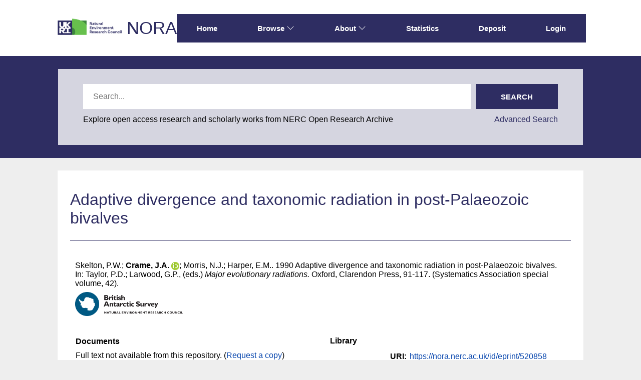

--- FILE ---
content_type: text/html; charset=utf-8
request_url: https://nora.nerc.ac.uk/id/eprint/520858/
body_size: 33083
content:
<!DOCTYPE html>
<html xmlns="http://www.w3.org/1999/xhtml" lang="en">
  <head>
    <meta http-equiv="X-UA-Compatible" content="IE=edge" />
    <meta name="viewport" content="width=device-width, initial-scale=1.0" />
    <title> Adaptive divergence and taxonomic radiation in post-Palaeozoic bivalves  - NERC Open Research Archive</title>
    <link rel="icon" href="/favicon.ico" type="image/x-icon" />
    <link rel="shortcut icon" href="/favicon.ico" type="image/x-icon" />
    <meta name="eprints.eprintid" content="520858" />
<meta name="eprints.rev_number" content="11" />
<meta name="eprints.eprint_status" content="archive" />
<meta name="eprints.userid" content="1213" />
<meta name="eprints.dir" content="disk0/00/52/08/58" />
<meta name="eprints.datestamp" content="2018-09-05 01:54:17" />
<meta name="eprints.lastmod" content="2018-09-05 01:54:17" />
<meta name="eprints.status_changed" content="2018-09-05 01:54:17" />
<meta name="eprints.type" content="book_section" />
<meta name="eprints.metadata_visibility" content="show" />
<meta name="eprints.creators_name" content="Skelton, P.W." />
<meta name="eprints.creators_name" content="Crame, J.A." />
<meta name="eprints.creators_name" content="Morris, N.J." />
<meta name="eprints.creators_name" content="Harper, E.M." />
<meta name="eprints.creators_id" content="jacr" />
<meta name="eprints.creators_orcid" content="0000-0002-5027-9965" />
<meta name="eprints.title" content="Adaptive divergence and taxonomic radiation in post-Palaeozoic bivalves" />
<meta name="eprints.ispublished" content="pub" />
<meta name="eprints.divisions" content="bas" />
<meta name="eprints.keywords" content="palaeozoology, evolution" />
<meta name="eprints.date" content="1990" />
<meta name="eprints.date_type" content="published" />
<meta name="eprints.publisher" content="Clarendon Press" />
<meta name="eprints.user_affiliation" content="bas" />
<meta name="eprints.gtr_progs" content="progs_pre_2012" />
<meta name="eprints.rod_collaborations" content="ukpub" />
<meta name="eprints.rod_collaborations" content="ukuni" />
<meta name="eprints.rod_refereed" content="journal_isi" />
<meta name="eprints.creators_browse_id" content="2035" />
<meta name="eprints.topics" content="topic_30" />
<meta name="eprints.topics" content="topic_34" />
<meta name="eprints.date_review" content="2018-08-30 11:56:37" />
<meta name="eprints.lead_centre" content="bas" />
<meta name="eprints.research_funding_source" content="rcuk_grant" />
<meta name="eprints.full_text_status" content="none" />
<meta name="eprints.series" content="Systematics Association special volume" />
<meta name="eprints.number" content="42" />
<meta name="eprints.place_of_pub" content="Oxford" />
<meta name="eprints.pagerange" content="91-117" />
<meta name="eprints.refereed" content="TRUE" />
<meta name="eprints.book_title" content="Major evolutionary radiations" />
<meta name="eprints.editors_name" content="Taylor, P.D." />
<meta name="eprints.editors_name" content="Larwood, G.P." />
<meta name="eprints.dates_date" content="1990" />
<meta name="eprints.dates_date_type" content="published" />
<meta name="eprints.citation" content=" 

  Skelton, P.W.; Crame, J.A. ORCID: https://orcid.org/0000-0002-5027-9965 &lt;https://orcid.org/0000-0002-5027-9965&gt;; Morris, N.J.; Harper, E.M..  1990  Adaptive divergence and taxonomic radiation in post-Palaeozoic bivalves.    In: Taylor, P.D.; Larwood, G.P., (eds.) Major evolutionary radiations.  Oxford, Clarendon Press, 91-117.  (Systematics Association special volume, 42).      
 " />
<link rel="schema.DC" href="http://purl.org/DC/elements/1.0/" />
<meta name="DC.relation" content="https://nora.nerc.ac.uk/id/eprint/520858/" />
<meta name="DC.title" content="Adaptive divergence and taxonomic radiation in post-Palaeozoic bivalves" />
<meta name="DC.creator" content="Skelton, P.W." />
<meta name="DC.creator" content="Crame, J.A." />
<meta name="DC.creator" content="Morris, N.J." />
<meta name="DC.creator" content="Harper, E.M." />
<meta name="DC.publisher" content="Clarendon Press" />
<meta name="DC.contributor" content="Taylor, P.D." />
<meta name="DC.contributor" content="Larwood, G.P." />
<meta name="DC.date" content="1990" />
<meta name="DC.type" content="Publication - Book Section" />
<meta name="DC.type" content="PeerReviewed" />
<meta name="DC.identifier" content=" 

  Skelton, P.W.; Crame, J.A. ORCID: https://orcid.org/0000-0002-5027-9965 &lt;https://orcid.org/0000-0002-5027-9965&gt;; Morris, N.J.; Harper, E.M..  1990  Adaptive divergence and taxonomic radiation in post-Palaeozoic bivalves.    In: Taylor, P.D.; Larwood, G.P., (eds.) Major evolutionary radiations.  Oxford, Clarendon Press, 91-117.  (Systematics Association special volume, 42).      
 " />
<!-- Highwire Press meta tags -->
<meta name="citation_title" content="Adaptive divergence and taxonomic radiation in post-Palaeozoic bivalves" />
<meta name="citation_author" content="Skelton, P.W." />
<meta name="citation_author" content="Crame, J.A." />
<meta name="citation_author" content="Morris, N.J." />
<meta name="citation_author" content="Harper, E.M." />
<meta name="citation_publication_date" content="1990" />
<meta name="citation_online_date" content="2018/09/05" />
<meta name="citation_issue" content="42" />
<meta name="citation_firstpage" content="91" />
<meta name="citation_lastpage" content="117" />
<meta name="citation_date" content="1990" />
<meta name="citation_cover_date" content="1990" />
<meta name="citation_book_title" content="Major evolutionary radiations" />
<meta name="citation_series_title" content="Systematics Association special volume" />
<meta name="citation_publisher" content="Clarendon Press" />
<meta name="citation_editor" content="Taylor, P.D." />
<meta name="citation_editor" content="Larwood, G.P." />
<meta name="citation_keywords" content="palaeozoology; evolution" />
<!-- PRISM meta tags -->
<link rel="schema.prism" href="https://www.w3.org/submissions/2020/SUBM-prism-20200910/" />
<meta name="prism.dateReceived" content="2018-09-05T01:54:17" />
<meta name="prism.modificationDate" content="2018-09-05T01:54:17" />
<meta name="prism.pageRange" content="91-117" />
<meta name="prism.startingPage" content="91" />
<meta name="prism.endingPage" content="117" />
<meta name="prism.number" content="42" />
<meta name="prism.seriesTitle" content="Systematics Association special volume" />
<meta name="prism.keyword" content="palaeozoology" />
<meta name="prism.keyword" content="evolution" />
<link rel="canonical" href="https://nora.nerc.ac.uk/id/eprint/520858/" />
<link rel="alternate" title="EP3 XML" href="https://nora.nerc.ac.uk/cgi/export/eprint/520858/XML/nerc-eprint-520858.xml" type="application/vnd.eprints.data+xml; charset=utf-8" />
<link rel="alternate" title="Simple Metadata (iShare)" href="https://nora.nerc.ac.uk/cgi/export/eprint/520858/iShareSimple/nerc-eprint-520858.txt" type="text/plain; charset=utf-8" />
<link rel="alternate" title="MODS" href="https://nora.nerc.ac.uk/cgi/export/eprint/520858/MODS/nerc-eprint-520858.xml" type="text/xml; charset=utf-8" />
<link rel="alternate" title="Reference Manager" href="https://nora.nerc.ac.uk/cgi/export/eprint/520858/RIS/nerc-eprint-520858.ris" type="text/plain" />
<link rel="alternate" title="OpenURL ContextObject" href="https://nora.nerc.ac.uk/cgi/export/eprint/520858/ContextObject/nerc-eprint-520858.xml" type="text/xml; charset=utf-8" />
<link rel="alternate" title="EndNote" href="https://nora.nerc.ac.uk/cgi/export/eprint/520858/EndNote/nerc-eprint-520858.enw" type="text/plain; charset=utf-8" />
<link rel="alternate" title="METS" href="https://nora.nerc.ac.uk/cgi/export/eprint/520858/METS/nerc-eprint-520858.xml" type="text/xml; charset=utf-8" />
<link rel="alternate" title="Refer" href="https://nora.nerc.ac.uk/cgi/export/eprint/520858/Refer/nerc-eprint-520858.refer" type="text/plain" />
<link rel="alternate" title="Dublin Core" href="https://nora.nerc.ac.uk/cgi/export/eprint/520858/DC/nerc-eprint-520858.txt" type="text/plain; charset=utf-8" />
<link rel="alternate" title="JSON" href="https://nora.nerc.ac.uk/cgi/export/eprint/520858/JSON/nerc-eprint-520858.js" type="application/json; charset=utf-8" />
<link rel="alternate" title="OPENAIRE" href="https://nora.nerc.ac.uk/cgi/export/eprint/520858/OPENAIRE/nerc-eprint-520858.xml" type="application/xml; charset=utf-8" />
<link rel="alternate" title="RefWorks" href="https://nora.nerc.ac.uk/cgi/export/eprint/520858/RefWorks/nerc-eprint-520858.ref" type="text/plain" />
<link rel="alternate" title="Simple Metadata" href="https://nora.nerc.ac.uk/cgi/export/eprint/520858/Simple/nerc-eprint-520858.txt" type="text/plain; charset=utf-8" />
<link rel="alternate" title="HTML Citation" href="https://nora.nerc.ac.uk/cgi/export/eprint/520858/HTML/nerc-eprint-520858.html" type="text/html; charset=utf-8" />
<link rel="alternate" title="RDF+XML" href="https://nora.nerc.ac.uk/cgi/export/eprint/520858/RDFXML/nerc-eprint-520858.rdf" type="application/rdf+xml" />
<link rel="alternate" title="ASCII Citation" href="https://nora.nerc.ac.uk/cgi/export/eprint/520858/Text/nerc-eprint-520858.txt" type="text/plain; charset=utf-8" />
<link rel="alternate" title="MPEG-21 DIDL" href="https://nora.nerc.ac.uk/cgi/export/eprint/520858/DIDL/nerc-eprint-520858.xml" type="text/xml; charset=utf-8" />
<link rel="alternate" title="RDF+N3" href="https://nora.nerc.ac.uk/cgi/export/eprint/520858/RDFN3/nerc-eprint-520858.n3" type="text/n3" />
<link rel="alternate" title="RDF+N-Triples" href="https://nora.nerc.ac.uk/cgi/export/eprint/520858/RDFNT/nerc-eprint-520858.nt" type="text/plain" />
<link rel="alternate" title="Multiline CSV" href="https://nora.nerc.ac.uk/cgi/export/eprint/520858/CSV/nerc-eprint-520858.csv" type="text/csv; charset=utf-8" />
<link rel="alternate" title="Dublin Core (iShare)" href="https://nora.nerc.ac.uk/cgi/export/eprint/520858/iShareDC/nerc-eprint-520858.txt" type="text/plain; charset=utf-8" />
<link rel="alternate" title="Dublin Core" href="https://nora.nerc.ac.uk/cgi/export/eprint/520858/LocalDC_For_OAI/nerc-eprint-520858.txt" type="text/plain; charset=utf-8" />
<link rel="alternate" title="OpenURL ContextObject in Span" href="https://nora.nerc.ac.uk/cgi/export/eprint/520858/COinS/nerc-eprint-520858.txt" type="text/plain; charset=utf-8" />
<link rel="alternate" title="BibTeX" href="https://nora.nerc.ac.uk/cgi/export/eprint/520858/BibTeX/nerc-eprint-520858.bib" type="text/plain; charset=utf-8" />
<link rel="Top" href="https://nora.nerc.ac.uk/" />
    <link rel="Sword" href="https://nora.nerc.ac.uk/sword-app/servicedocument" />
    <link rel="SwordDeposit" href="https://nora.nerc.ac.uk/id/contents" />
    <link rel="Search" type="text/html" href="https://nora.nerc.ac.uk/cgi/search" />
    <link title="NERC Open Research Archive" rel="Search" type="application/opensearchdescription+xml" href="https://nora.nerc.ac.uk/cgi/opensearchdescription" />
    <script type="text/javascript" src="https://www.google.com/jsapi">
//padder
</script><script type="text/javascript">
// <![CDATA[
google.charts.load("current", {packages:["corechart", "geochart"]});
// ]]></script><script type="text/javascript">
// <![CDATA[
var eprints_http_root = "https://nora.nerc.ac.uk";
var eprints_http_cgiroot = "https://nora.nerc.ac.uk/cgi";
var eprints_oai_archive_id = "nora.nerc.ac.uk";
var eprints_logged_in = false;
var eprints_logged_in_userid = 0; 
var eprints_logged_in_username = ""; 
var eprints_logged_in_usertype = ""; 
var eprints_lang_id = "en";
// ]]></script>
    <style type="text/css">.ep_logged_in { display: none }</style>
    <link rel="stylesheet" type="text/css" href="/style/auto-3.4.6.css?1769195835" />
    <script type="text/javascript" src="/javascript/auto-3.4.6.js?1769195835">
//padder
</script>
    <!--[if lte IE 6]>
        <link rel="stylesheet" type="text/css" href="/style/ie6.css" />
   <![endif]-->
    <meta name="Generator" content="EPrints 3.4.6" />
    <meta content="text/html; charset=UTF-8" http-equiv="Content-Type" />
    <meta content="en" http-equiv="Content-Language" />
    
  </head>
  <body id="page_static_id_eprint_abstract">
    <!--
    <div class="sb-tools-bar-wrapper content m-auto d-none">
      <div class="sb-tools-bar">
        <epc:pin ref="login_status"/>
      </div>
    </div>
    -->
    <div class="sb-header-bar-wrapper">
      <div class="sb-header-bar content m-auto">
        <ul class="sb-header-item-list">
          <li class="sb-header-item-logo">
            <a href="https://www.ukri.org/councils/nerc/">
              <img src="/images/nora-logos/nerclogo150.png" height="40" alt="Go to UKRI's nerc council page" />
            </a>
          </li>
          <li class="sb-header-item-list">
            <a class="main-logo" href="/">NORA</a>
          </li>
          <div class="header-menu-items">

            <li class="sb-header-item sb-header-item-browse sb-tools-bar-wrapper d-none" id="logged-in-menu">
              <a href="/cgi/users/home?screen=User%3A%3AView" menu="login-menu">
                Account
                <svg width="16" height="16" fill="currentColor" class="bi bi-chevron-down" viewBox="0 0 16 16">
                  <path fill-rule="evenodd" d="M1.646 4.646a.5.5 0 0 1 .708 0L8 10.293l5.646-5.647a.5.5 0 0 1 .708.708l-6 6a.5.5 0 0 1-.708 0l-6-6a.5.5 0 0 1 0-.708"></path>
                </svg>
              </a>
              <div id="login-menu" style="display:none;position: absolute;">
                <ul id="ep_tm_menu_tools" class="ep_tm_key_tools"><li class="ep_tm_key_tools_item"><a href="/cgi/users/home" class="ep_tm_key_tools_item_link">Staff Login</a></li></ul>
              </div>
            </li>

            <li class="sb-header-item">
              <a href="/">
                Home
              </a>
            </li>

            <li class="sb-header-item sb-header-item-browse">
              <a href="/views.html" menu="browse-menu">
                Browse
                <svg width="16" height="16" fill="currentColor" class="bi bi-chevron-down" viewBox="0 0 16 16">
                  <path fill-rule="evenodd" d="M1.646 4.646a.5.5 0 0 1 .708 0L8 10.293l5.646-5.647a.5.5 0 0 1 .708.708l-6 6a.5.5 0 0 1-.708 0l-6-6a.5.5 0 0 1 0-.708"></path>
                </svg>
              </a>
              <div id="browse-menu" style="display:none;position: absolute; padding: 10px;   ">
                <div class="sb-browse">
                  <a href="/view/year/">
                    Year
                  </a>
                </div>
                <div class="sb-browse">
                  <a href="/cgi/latest">
                    Latest
                  </a>
                </div>
                <div class="sb-browse">
                  <a href="/view/division/">
                    Centres
                  </a>
                </div>
                <div class="sb-browse">
                  <a href="/view/author">
                    Authors
                  </a>
                </div>
                <div class="sb-browse">
                  <a href="/view/subjects">
                    Subjects
                  </a>
                </div>
              </div>
            </li>


            <li class="sb-header-item sb-header-item-browse">
              <a href="/information.html" menu="about-menu">
                About
                <svg width="16" height="16" fill="currentColor" class="bi bi-chevron-down" viewBox="0 0 16 16">
                  <path fill-rule="evenodd" d="M1.646 4.646a.5.5 0 0 1 .708 0L8 10.293l5.646-5.647a.5.5 0 0 1 .708.708l-6 6a.5.5 0 0 1-.708 0l-6-6a.5.5 0 0 1 0-.708"></path>
                </svg>
              </a>
              <div id="about-menu" style="display:none;position: absolute;     background: white;     padding: 10px;    ">
                <div class="sb-browse">
                  <a href="/information.html">
                    About
                  </a>
                </div>
                <div class="sb-browse">
                  <a href="/policies.html">
                    Policies
                  </a>
                </div>
                <div class="sb-browse">
                  <a href="/help">
                    Help
                  </a>
                </div>
              </div>
            </li>

            <li class="sb-header-item">
              <a href="/cgi/stats/report">
                Statistics
              </a>
            </li>

            <li class="sb-header-item">
              <a href="/cgi/users/home?screen=Items">
                Deposit
              </a>
            </li>

            <li class="sb-header-item d-none" id="sb-main-nav-login-item">
              <a href="/cgi/users/home">Login</a>
            </li>

          </div>
          <div class="sb-header-list d-none">
            <svg width="20" height="20" fill="currentColor" class="bi bi-list" viewBox="0 0 16 16">
              <path fill-rule="evenodd" d="M2.5 12a.5.5 0 0 1 .5-.5h10a.5.5 0 0 1 0 1H3a.5.5 0 0 1-.5-.5m0-4a.5.5 0 0 1 .5-.5h10a.5.5 0 0 1 0 1H3a.5.5 0 0 1-.5-.5m0-4a.5.5 0 0 1 .5-.5h10a.5.5 0 0 1 0 1H3a.5.5 0 0 1-.5-.5"></path>
            </svg>
          </div>
        </ul>
      </div>
    </div>
    <div class="sb-homepage-header-dropdown-wrapper d-none" style="display: none;">
      <ul class="sb-header-item-list-sm">
        <li class="sb-header-item">
          <a href="/">
            Home
          </a>
        </li>
        <li class="sb-header-item">
          <a href="/view">
            Browse
          </a>
        </li>
        <li class="sb-header-item">
          <a href="/information.html">
            About
          </a>
        </li>
        <li class="sb-header-item">
          <a href="/cgi/stats/report">
            Statistics
          </a>
        </li>
      </ul>
      <ul id="ep_tm_menu_tools" class="ep_tm_key_tools"><li class="ep_tm_key_tools_item"><a href="/cgi/users/home" class="ep_tm_key_tools_item_link">Staff Login</a></li></ul>
    </div>

    <div class="sb-banner-wrapper">
      <div class="sb-searchbar-banner">
        <div class="sb-searchbar-wrapper content m-auto">
          
          <form method="get" accept-charset="utf-8" action="/cgi/facet/archive/simple2" class="sb-searchbar-form" role="search" aria-label="Publication simple search">
            <input class="ep_tm_searchbarbox" size="20" placeholder="Search..." type="text" name="q" aria-labelledby="searchbutton" />
            <input class="ep_tm_searchbarbutton" value="Search" type="submit" name="_action_search" id="searchbutton" />
            <input type="hidden" name="_action_search" value="Search" />
            <input type="hidden" name="_order" value="bytitle" />
            <input type="hidden" name="basic_srchtype" value="ALL" />
            <input type="hidden" name="_satisfyall" value="ALL" />
          </form>
          <div class="sb-searchbar-text">
            <p>
              Explore open access research and scholarly works from NERC Open Research Archive
            </p>
            <a href="/cgi/search/advanced">
              <p>Advanced Search</p>
            </a>
          </div>
        </div>
      </div>
    </div>

    <div class="sb-page-wrapper">
      <div class="title-wrapper">
        <h1 class="page-title content m-auto">
          

Adaptive divergence and taxonomic radiation in post-Palaeozoic bivalves


        </h1>
        <div class="border-bottom-black divider"></div>
      </div>
      <div class="ep_summary_content"><div class="ep_summary_content_top"></div><div class="ep_summary_content_left"></div><div class="ep_summary_content_right"></div><div class="ep_summary_content_main">
  <div class="ep_summary_top">
  <p style="margin-bottom: 1em">
    
<p>

    <span class="person"><span class="person_name">Skelton, P.W.</span></span>; <span class="person orcid-person nerc_int_name"><span class="person_name">Crame, J.A.</span> <a href="https://orcid.org/0000-0002-5027-9965" target="_blank" class="orcid"><img src="/images/orcid_16x16.png" /><span class="orcid-tooltip">ORCID: https://orcid.org/0000-0002-5027-9965</span></a></span>; <span class="person"><span class="person_name">Morris, N.J.</span></span>; <span class="person"><span class="person_name">Harper, E.M.</span></span>.
  

1990


    Adaptive divergence and taxonomic radiation in post-Palaeozoic bivalves.
  


    
      In: <span class="person"><span class="person_name">Taylor, P.D.</span></span>; <span class="person"><span class="person_name">Larwood, G.P.</span></span>, (eds.) 
      <em>Major evolutionary radiations.</em>
    
    Oxford, Clarendon Press, 91-117.
    
      (Systematics Association special volume, 42).
    
  


  

</p>

  </p>

  <!-- research centre logos -->
  
    <div class="ep-division-logos">
      
        <a href="https://nora.nerc.ac.uk/view/division/bas/">

    <img border="0" style="" src="/images/nora-logos/baslogo1575transp.png" />
  
        </a>
        <br />
      
    </div>
    <div style="clear:both"></div>
  

  </div>
<div id="ep_panel_set_eprint_520858" class="ep_panel_container ep_panel_container_eprint ep_panel_set_eprint_520858"><ul role="tablist" id="ep_panel_set_eprint_520858_buttons" class="ep_panel_buttons" aria-label="Tabbed Panels"><li role="tab" aria-controls="docs_empty" onfocusin="ep_open_panel(event, 'ep_panel_set_eprint_520858', 'docs_empty')" id="ep_panel_set_eprint_520858_links_docs_empty" tabindex="-100" class="ep_panel_links ep_panel_set_eprint_520858_links">Documents</li><li role="tab" aria-controls="metadata" onfocusin="ep_open_panel(event, 'ep_panel_set_eprint_520858', 'metadata')" id="ep_panel_set_eprint_520858_links_metadata" tabindex="-101" class="ep_panel_links ep_panel_set_eprint_520858_links">Information</li><li role="tab" aria-controls="library" onfocusin="ep_open_panel(event, 'ep_panel_set_eprint_520858', 'library')" id="ep_panel_set_eprint_520858_links_library" tabindex="-102" class="ep_panel_links ep_panel_set_eprint_520858_links">Library</li><li role="tab" aria-controls="export_raw" onfocusin="ep_open_panel(event, 'ep_panel_set_eprint_520858', 'export_raw')" id="ep_panel_set_eprint_520858_links_export_raw" tabindex="-103" class="ep_panel_links ep_panel_set_eprint_520858_links">Share</li></ul><div id="ep_panel_set_eprint_520858_controls" class="ep_panel_controls"><a onclick="ep_toggle_a_panel('ep_panel_set_eprint_520858');" id="ep_panel_set_eprint_520858_controls_toggle_a" class="ep_panel_controls_toggle_a">[A]</a><a onclick="ep_toggle_b_panel('ep_panel_set_eprint_520858');" id="ep_panel_set_eprint_520858_controls_toggle_b" class="ep_panel_controls_toggle_b">[B]</a><a onclick="ep_open_panel_all('ep_panel_set_eprint_520858');" id="ep_panel_set_eprint_520858_controls_open" class="ep_panel_controls_open">[+]</a><a onclick="ep_close_panel_all('ep_panel_set_eprint_520858');" id="ep_panel_set_eprint_520858_controls_close" class="ep_panel_controls_close">[-]</a></div><div id="ep_panel_set_eprint_520858_panels" class="ep_panels" number_of_panels="4"><div role="tabpanel" ep_panel_order="0" id="docs_empty" aria-labelledby="ep_panel_set_eprint_520858_links_docs_empty" class="ep_panel_wrapper" ep_tile_order="0">

<div class="ep_panel_content" id="ep_panel_ep_panel_set_eprint_520858__docs_empty">
  <div class="ep_panel_title ep_panel_simple_title" id="ep_panel_set_eprint_520858__docs_empty_title">Documents</div>
  <div class="ep_panel_body" id="ep_panel_set_eprint_520858__docs_empty_content">
    <div id="ep_panel_set_eprint_520858__docs_empty_content_inner">         
      
      Full text not available from this repository.
      
        (<a href="http://nora.nerc.ac.uk/cgi/request_doc?eprintid=520858">Request a copy</a>)
      

    </div>
  </div>
</div>
</div><div role="tabpanel" ep_panel_order="1" id="metadata" aria-labelledby="ep_panel_set_eprint_520858_links_metadata" class="ep_panel_wrapper" ep_tile_order="1">

<div class="ep_panel_content" id="ep_panel_ep_panel_set_eprint_520858__metadata">
<div class="ep_panel_title" id="ep_panel_set_eprint_520858__metadata_title">Information</div>
  <div class="ep_panel_body" id="ep_panel_set_eprint_520858__metadata_content">
    <div id="ep_panel_set_eprint_520858__metadata_content_inner">         
      <div class="ep_panel_table">
<div class="ep_panel_eprint_dynamic_data">
        
</div>
<div class="ep_panel_eprint_data">
        
</div>
<div class="ep_panel_eprint_dynamic_data">
        
          <div class="ep_panel_table_row ep_panel_table_row_Programmes">
            <div class="ep_panel_table_header">Programmes:</div>
            <div class="ep_panel_table_cell">A Pre-2012 Programme</div>
          </div>
        
</div>
<div class="ep_panel_eprint_metadata">
        
          
        
          
        
          
        
          
        
          
        
          
        
          
        
          
        
          
        
          
        
          
        
          
        
          
        
          
        
          
        
          
        
          
        
          
        
          
        
          
        
          
        
          
        
          
            <div class="ep_panel_table_row ep_panel_table_row_keywords">
              <div class="ep_panel_table_header">Additional Keywords:</div>
              <div class="ep_panel_table_cell">palaeozoology, evolution</div>
            </div>
          
        
          
        
</div>
<div class="ep_panel_eprint_dynamic_data">
        
</div>
      </div>
    </div>
  </div>
</div>
</div><div role="tabpanel" ep_panel_order="2" id="library" aria-labelledby="ep_panel_set_eprint_520858_links_library" class="ep_panel_wrapper" ep_tile_order="2">

<div class="ep_panel_content" id="ep_panel_ep_panel_set_eprint_520858__library">
<div class="ep_panel_title" id="ep_panel_set_eprint_520858__library_title">Library</div>
  <div class="ep_panel_body" id="ep_panel_set_eprint_520858__library_content">
    <div id="ep_panel_set_eprint_520858__library_content_inner">         
      <div class="ep_panel_table">
<div class="ep_panel_eprint_dynamic_data">
        
</div>
<div class="ep_panel_eprint_data">
        
</div>
<div class="ep_panel_eprint_dynamic_data">
        
          <div class="ep_panel_table_row ep_panel_table_row_URI">
            <div class="ep_panel_table_header">URI:</div>
            <div class="ep_panel_table_cell"><a href="https://nora.nerc.ac.uk/id/eprint/520858">https://nora.nerc.ac.uk/id/eprint/520858</a></div>
          </div>
        
</div>
<div class="ep_panel_eprint_metadata">
        
          
            <div class="ep_panel_table_row ep_panel_table_row_type">
              <div class="ep_panel_table_header">Item Type:</div>
              <div class="ep_panel_table_cell">Publication - Book Section</div>
            </div>
          
        
          
        
          
        
          
        
          
        
          
            <div class="ep_panel_table_row ep_panel_table_row_datestamp">
              <div class="ep_panel_table_header">Date made live:</div>
              <div class="ep_panel_table_cell">05 Sep 2018 01:54</div>
            </div>
          
        
</div>
<div class="ep_panel_eprint_dynamic_data">
        
</div>
      </div>
    </div>
  </div>
</div>
</div><div role="tabpanel" ep_panel_order="3" id="export_raw" aria-labelledby="ep_panel_set_eprint_520858_links_export_raw" class="ep_panel_wrapper" ep_tile_order="60">

<div class="ep_panel_content" id="ep_panel_ep_panel_set_eprint_520858__export_raw">
  <div class="ep_panel_title ep_panel_simple_title" id="ep_panel_set_eprint_520858__export_raw_title">Share</div>
  <div class="ep_panel_body" id="ep_panel_set_eprint_520858__export_raw_content">
    <div id="ep_panel_set_eprint_520858__export_raw_content_inner">         
      <div style="margin-bottom: 1em" class="ep_block"><form method="get" action="https://nora.nerc.ac.uk/cgi/export_redirect" accept-charset="utf-8">
  <input name="eprintid" id="eprintid" value="520858" type="hidden" />
  <select name="format" aria-labelledby="box_tools_export_button">
    <option value="iShareSimple">Simple Metadata (iShare)</option>
    <option value="iShareDC">Dublin Core (iShare)</option>
    <option value="XML">EP3 XML</option>
    <option value="Text">ASCII Citation</option>
    <option value="Simple">Simple Metadata</option>
    <option value="Refer">Refer</option>
    <option value="RefWorks">RefWorks</option>
    <option value="RIS">Reference Manager</option>
    <option value="RDFXML">RDF+XML</option>
    <option value="RDFNT">RDF+N-Triples</option>
    <option value="RDFN3">RDF+N3</option>
    <option value="OPENAIRE">OPENAIRE</option>
    <option value="MODS">MODS</option>
    <option value="METS">METS</option>
    <option value="LocalDC_For_OAI">Dublin Core</option>
    <option value="JSON">JSON</option>
    <option value="HTML">HTML Citation</option>
    <option value="EndNote">EndNote</option>
    <option value="DIDL">MPEG-21 DIDL</option>
    <option value="DC">Dublin Core</option>
    <option value="ContextObject">OpenURL ContextObject</option>
    <option value="CSV">Multiline CSV</option>
    <option value="COinS">OpenURL ContextObject in Span</option>
    <option value="BibTeX">BibTeX</option>
  </select>
  <input id="box_tools_export_button" value="Export" class="ep_form_action_button" type="submit" />
</form></div><div class="addtoany_share_buttons"><a href="https://www.addtoany.com/share?linkurl=https://nora.nerc.ac.uk/id/eprint/520858&amp;title=Adaptive divergence and taxonomic radiation in post-Palaeozoic bivalves" target="_blank"><img alt="Add to Any" class="ep_form_action_button" src="/images/shareicon/a2a.svg" /></a><a href="https://www.addtoany.com/add_to/twitter?linkurl=https://nora.nerc.ac.uk/id/eprint/520858&amp;linkname=Adaptive divergence and taxonomic radiation in post-Palaeozoic bivalves" target="_blank"><img alt="Add to Twitter" class="ep_form_action_button" src="/images/shareicon/twitter.svg" /></a><a href="https://www.addtoany.com/add_to/facebook?linkurl=https://nora.nerc.ac.uk/id/eprint/520858&amp;linkname=Adaptive divergence and taxonomic radiation in post-Palaeozoic bivalves" target="_blank"><img alt="Add to Facebook" class="ep_form_action_button" src="/images/shareicon/facebook.svg" /></a><a href="https://www.addtoany.com/add_to/linkedin?linkurl=https://nora.nerc.ac.uk/id/eprint/520858&amp;linkname=Adaptive divergence and taxonomic radiation in post-Palaeozoic bivalves" target="_blank"><img alt="Add to Linkedin" class="ep_form_action_button" src="/images/shareicon/linkedin.svg" /></a><a href="https://www.addtoany.com/add_to/pinterest?linkurl=https://nora.nerc.ac.uk/id/eprint/520858&amp;linkname=Adaptive divergence and taxonomic radiation in post-Palaeozoic bivalves" target="_blank"><img alt="Add to Pinterest" class="ep_form_action_button" src="/images/shareicon/pinterest.svg" /></a><a href="https://www.addtoany.com/add_to/email?linkurl=https://nora.nerc.ac.uk/id/eprint/520858&amp;linkname=Adaptive divergence and taxonomic radiation in post-Palaeozoic bivalves" target="_blank"><img alt="Add to Email" class="ep_form_action_button" src="/images/shareicon/email.svg" /></a></div>
    </div>
  </div>
</div>
</div></div><script type="text/javascript">
// <![CDATA[
ep_panel_init('docs_empty', 'as_tiles', 'ep_panel_set_eprint_520858');
// ]]></script></div>

  
  

  
    <table class="ep_summary_page_actions ep_summary_page_actions_small">
    
      <tr>
        <td><a href="/cgi/users/home?screen=EPrint%3A%3AView&amp;eprintid=520858"><img role="button" title="View Item button" alt="View Item" class="ep_form_action_icon" src="/style/images/action_view.png" /></a></td>
<!--        <td><epc:print expr="$action.action_title()" /></td> -->
      </tr>
    
    </table>
  

</div><div class="ep_summary_content_bottom"></div><div class="ep_summary_content_after"></div></div>
    </div>
    <footer class="sb-footer-wrapper">
      <div class="sb-footer-logos-wrapper">
        <ul class="sb-footer-logos">
          <a href="https://www.bas.ac.uk/">
            <img src="/images/light-nora-logos/BAS.png" alt="go to British Antarctic Survey" />
          </a>
          <a href="https://www.bgs.ac.uk/">
            <img src="/images/light-nora-logos/BGS.png" alt="go to British Geological Survey" />
          </a>        
          <a href="https://noc.ac.uk/">
            <img src="/images/light-nora-logos/NOC.png" alt="go to National Oceanography Centre" />
          </a>
          <a href="https://www.ceh.ac.uk/">
            <img src="/images/light-nora-logos/UKCEH.png" alt="go to UK Centre for Ecology &amp; Hydrology" />
          </a>
        </ul>
      </div>
      <div class="sb_footer_poweredby">
        <p>
          This site is powered by EPrints 3.4, free software developed by <a href="https://eprints.org/">EPrints Services</a> at the <a href="https://www.southampton.ac.uk">University of Southampton</a>.
        </p>
      </div>
    </footer>
  </body>
</html>